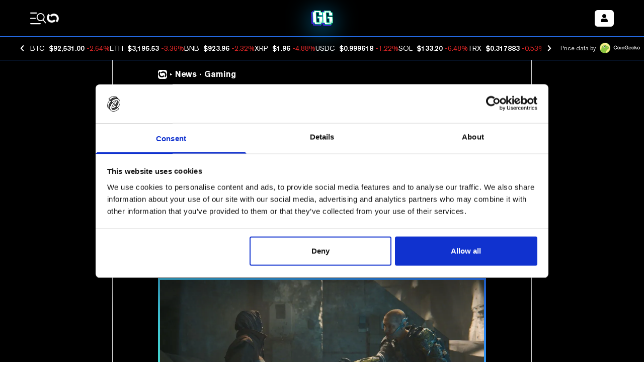

--- FILE ---
content_type: text/css; charset=UTF-8
request_url: https://decrypt.co/_next/static/css/d685cf1dd92a73a7.css
body_size: 2642
content:
@import "https://fonts.googleapis.com/css?family=Unica+One";.highcharts-subtitle,.highcharts-title{text-transform:uppercase}.highcharts-tooltip text{fill:#f0f0f0}.highcharts-range-selector-buttons text{fill:silver}.highcharts-yaxis-grid{stroke-width:1px}.highcharts-axis-labels,.highcharts-axis-title{fill:#e0e0e3}.highcharts-navigator .highcharts-navigator-handle{fill:#666;stroke:#aaa}.highcharts-navigator .highcharts-navigator-outline{stroke:#ccc}.highcharts-navigator .highcharts-navigator-xaxis .highcharts-grid-line{stroke:#505053}.highcharts-scrollbar .highcharts-scrollbar-rifles{stroke:#fff}.highcharts-scrollbar .highcharts-scrollbar-button{stroke:#606063;fill:#606063}.highcharts-scrollbar .highcharts-scrollbar-arrow{fill:#ccc}.highcharts-scrollbar .highcharts-scrollbar-thumb{fill:#808083;stroke:#808083}.highcharts-contextbutton .highcharts-button-symbol{stroke:#ddd}.highcharts-container{position:relative;overflow:hidden;width:100%;height:100%;text-align:left;line-height:normal;z-index:0;-webkit-tap-highlight-color:rgba(0,0,0,0);font-family:Unica One,Arial,Helvetica,sans-serif;font-size:12px;-webkit-user-select:none;-moz-user-select:none;user-select:none;touch-action:manipulation;outline:none}.highcharts-root{display:block}.highcharts-root text{stroke-width:0}.highcharts-strong{font-weight:700}.highcharts-emphasized{font-style:italic}.highcharts-anchor{cursor:pointer}.highcharts-background{fill:#2a2a2b}.highcharts-label-box,.highcharts-plot-background,.highcharts-plot-border{fill:none}.highcharts-button-box{fill:inherit}.highcharts-tracker-line{stroke-linejoin:round;stroke:hsla(0,0%,75%,0);stroke-width:22;fill:none}.highcharts-tracker-area{fill:hsla(0,0%,75%,0);stroke-width:0}.highcharts-title{fill:#e0e0e3;font-size:20px}.highcharts-subtitle{fill:#e0e0e3;font-size:1em}.highcharts-axis-line{fill:none;stroke:#707073}.highcharts-yaxis .highcharts-axis-line{stroke-width:0}.highcharts-axis-title{fill:#e0e0e3}.highcharts-axis-labels{fill:#e0e0e3;cursor:default;font-size:.9em}.highcharts-grid-line{fill:none;stroke:#707073}.highcharts-xaxis-grid .highcharts-grid-line{stroke-width:0px}.highcharts-tick{stroke:#707073}.highcharts-yaxis .highcharts-tick{stroke-width:0}.highcharts-minor-grid-line{stroke:#505053}.highcharts-crosshair-thin{stroke-width:1px;stroke:#606063}.highcharts-crosshair-category{stroke:#707073;stroke-opacity:.25}.highcharts-credits{cursor:pointer;fill:#666;font-size:.7em;transition:fill .25s,font-size .25s}.highcharts-credits:hover{fill:#000;font-size:1em}.highcharts-tooltip{cursor:default;pointer-events:none;white-space:nowrap;transition:stroke .15s}.highcharts-tooltip text{fill:#e0e0e3}.highcharts-tooltip .highcharts-header{font-size:.85em}.highcharts-tooltip-box{stroke-width:1px}.highcharts-tooltip-box,.highcharts-tooltip-box .highcharts-label-box{fill:rgba(0,0,0,.85);fill-opacity:.85}div.highcharts-tooltip{filter:none}.highcharts-selection-marker{fill:#335cad;fill-opacity:.25}.highcharts-graph{fill:none;stroke-width:2px;stroke-linecap:round;stroke-linejoin:round}.highcharts-empty-series{stroke-width:1px;fill:none;stroke:#606063}.highcharts-state-hover .highcharts-graph{stroke-width:3}.highcharts-point-inactive,.highcharts-series-inactive{opacity:.2;transition:opacity 50ms}.highcharts-state-hover path{transition:stroke-width 50ms}.highcharts-state-normal path{transition:stroke-width .25s}.highcharts-data-labels,.highcharts-markers,.highcharts-point,g.highcharts-series{transition:opacity .25s}.highcharts-legend-point-active .highcharts-point:not(.highcharts-point-hover),.highcharts-legend-series-active .highcharts-data-labels:not(.highcharts-series-hover),.highcharts-legend-series-active .highcharts-markers:not(.highcharts-series-hover),.highcharts-legend-series-active g.highcharts-series:not(.highcharts-series-hover){opacity:.2}.highcharts-color-0{fill:#2b908f;stroke:#2b908f}.highcharts-color-1{fill:#90ee7e;stroke:#90ee7e}.highcharts-color-2{fill:#f45b5b;stroke:#f45b5b}.highcharts-color-3{fill:#7798bf;stroke:#7798bf}.highcharts-color-4{fill:#aee;stroke:#aee}.highcharts-color-5{fill:#f06;stroke:#f06}.highcharts-color-6{fill:#eae;stroke:#eae}.highcharts-color-7{fill:#55bf3b;stroke:#55bf3b}.highcharts-color-8{fill:#df5353;stroke:#df5353}.highcharts-color-9{fill:#7798bf;stroke:#7798bf}.highcharts-color-10{fill:#aee;stroke:#aee}.highcharts-area{fill-opacity:.75;stroke-width:0}.highcharts-markers{stroke-width:1px;stroke:#2a2a2b}.highcharts-a11y-marker-hidden,.highcharts-a11y-markers-hidden .highcharts-point:not(.highcharts-point-hover):not(.highcharts-a11y-marker-visible){opacity:0}.highcharts-point{stroke-width:1px}.highcharts-dense-data .highcharts-point{stroke-width:0}.highcharts-data-label{font-size:.9em;font-weight:700}.highcharts-data-label-box{fill:none;stroke-width:0}.highcharts-data-label text,text.highcharts-data-label{fill:#b0b0b3}.highcharts-data-label-connector{fill:none}.highcharts-data-label-hidden{pointer-events:none}.highcharts-halo{fill-opacity:.25;stroke-width:0}.highcharts-markers .highcharts-point-select,.highcharts-series:not(.highcharts-pie-series) .highcharts-point-select{fill:#606063;stroke:#fff}.highcharts-column-series rect.highcharts-point{stroke:#2a2a2b}.highcharts-column-series .highcharts-point{transition:fill-opacity .25s}.highcharts-column-series .highcharts-point-hover{fill-opacity:.75;transition:fill-opacity 50ms}.highcharts-pie-series .highcharts-point{stroke-linejoin:round;stroke:#2a2a2b}.highcharts-pie-series .highcharts-point-hover{fill-opacity:.75;transition:fill-opacity 50ms}.highcharts-funnel-series .highcharts-point{stroke-linejoin:round;stroke:#2a2a2b}.highcharts-funnel-series .highcharts-point-hover{fill-opacity:.75;transition:fill-opacity 50ms}.highcharts-funnel-series .highcharts-point-select{fill:inherit;stroke:inherit}.highcharts-pyramid-series .highcharts-point{stroke-linejoin:round;stroke:#2a2a2b}.highcharts-pyramid-series .highcharts-point-hover{fill-opacity:.75;transition:fill-opacity 50ms}.highcharts-pyramid-series .highcharts-point-select{fill:inherit;stroke:inherit}.highcharts-solidgauge-series .highcharts-point{stroke-width:0}.highcharts-treemap-series .highcharts-point{stroke-width:1px;stroke:#707073;transition:stroke .25s,fill .25s,fill-opacity .25s}.highcharts-treemap-series .highcharts-point-hover{stroke:#666;transition:stroke 25ms,fill 25ms,fill-opacity 25ms}.highcharts-treemap-series .highcharts-above-level{display:none}.highcharts-treemap-series .highcharts-internal-node{fill:none}.highcharts-treemap-series .highcharts-internal-node-interactive{fill-opacity:.15;cursor:pointer}.highcharts-treemap-series .highcharts-internal-node-interactive:hover{fill-opacity:.75}.highcharts-vector-series .highcharts-point,.highcharts-windbarb-series .highcharts-point{fill:none;stroke-width:2px}.highcharts-lollipop-stem{stroke:#fff}.highcharts-focus-border{fill:none;stroke-width:2px}.highcharts-legend-item-hidden .highcharts-focus-border{fill:none!important}.highcharts-legend-box{fill:none;stroke-width:0}.highcharts-legend-item>text{fill:#e0e0e3;font-weight:700;font-size:1em;cursor:pointer;stroke-width:0}.highcharts-legend-item:hover text{fill:#fff}.highcharts-legend-item-hidden *{fill:#606063!important;stroke:#606063!important;transition:fill .25s}.highcharts-legend-nav-active{fill:#f0f0f3;cursor:pointer}.highcharts-legend-nav-inactive{fill:#606063}circle.highcharts-legend-nav-active,circle.highcharts-legend-nav-inactive{fill:hsla(0,0%,75%,0)}.highcharts-legend-title-box{fill:none;stroke-width:0}.highcharts-bubble-legend-symbol{stroke-width:2;fill-opacity:.5}.highcharts-bubble-legend-connectors{stroke-width:1}.highcharts-bubble-legend-labels{fill:#e0e0e3}.highcharts-loading{position:absolute;background-color:#2a2a2b;opacity:.5;text-align:center;z-index:10;transition:opacity .25s}.highcharts-loading-hidden{height:0!important;opacity:0;overflow:hidden;transition:opacity .25s,height .25s step-end}.highcharts-loading-inner{font-weight:700;position:relative;top:45%}.highcharts-pane,.highcharts-plot-band{fill:#fff;fill-opacity:.05}.highcharts-plot-line{fill:none;stroke:#666;stroke-width:1px}.highcharts-boxplot-box{fill:#2a2a2b}.highcharts-boxplot-median{stroke-width:2px}.highcharts-bubble-series .highcharts-point{fill-opacity:.5}.highcharts-errorbar-series .highcharts-point{stroke:#fff}.highcharts-gauge-series .highcharts-data-label-box{stroke:#606063;stroke-width:1px}.highcharts-gauge-series .highcharts-dial{fill:#fff;stroke-width:0}.highcharts-polygon-series .highcharts-graph{fill:inherit;stroke-width:0}.highcharts-waterfall-series .highcharts-graph{stroke:#e0e0e3;stroke-dasharray:1,3}.highcharts-sankey-series .highcharts-point{stroke-width:0}.highcharts-sankey-series .highcharts-link{transition:fill .25s,fill-opacity .25s;fill-opacity:.5}.highcharts-sankey-series .highcharts-point-hover.highcharts-link{transition:fill 50ms,fill-opacity 50ms;fill-opacity:1}.highcharts-venn-series .highcharts-point{fill-opacity:.75;stroke:#606063;transition:stroke .25s,fill-opacity .25s}.highcharts-venn-series .highcharts-point-hover{fill-opacity:1;stroke:#606063}.highcharts-navigator-mask-outside{fill-opacity:0}.highcharts-navigator-mask-inside{fill:hsla(0,0%,100%,.1);fill-opacity:.25;cursor:ew-resize}.highcharts-navigator-outline{stroke:#606063;fill:none}.highcharts-navigator-handle{stroke:#606063;fill:#505053;cursor:ew-resize}.highcharts-navigator-series{fill:#7798bf;stroke:#a6c7ed}.highcharts-navigator-series .highcharts-graph{stroke-width:1px}.highcharts-navigator-series .highcharts-area{fill-opacity:.05}.highcharts-navigator-xaxis .highcharts-axis-line{stroke-width:0}.highcharts-navigator-xaxis .highcharts-grid-line{stroke-width:1px;stroke:#707073}.highcharts-navigator-xaxis.highcharts-axis-labels{fill:#666}.highcharts-navigator-yaxis .highcharts-grid-line{stroke-width:0}.highcharts-scrollbar-thumb{fill:#606063;stroke:#606063;stroke-width:1px}.highcharts-scrollbar-button{fill:#707073;stroke:#606063;stroke-width:1px}.highcharts-scrollbar-arrow{fill:#e0e0e3}.highcharts-scrollbar-rifles{stroke:#e0e0e3;stroke-width:1px}.highcharts-scrollbar-track{fill:#404043;stroke:#404043;stroke-width:1px}.highcharts-button{fill:#505053;stroke:#606063;cursor:default;stroke-width:1px;transition:fill .25s}.highcharts-button text{fill:#ccc}.highcharts-button-hover{transition:fill 0ms;fill:#707073;stroke:#606063}.highcharts-button-hover text{fill:#fff}.highcharts-button-pressed{font-weight:700;fill:#000003;stroke:#606063}.highcharts-button-pressed text{fill:#fff;font-weight:700}.highcharts-button-disabled text{fill:#ccc}.highcharts-range-selector-buttons .highcharts-button{stroke-width:0px}.highcharts-range-label rect{fill:none}.highcharts-range-label text{fill:#e0e0e3}.highcharts-range-input rect{fill:none}.highcharts-range-input text{fill:silver}.highcharts-range-input{stroke-width:1px;stroke:#505053}input.highcharts-range-selector{position:absolute;border:0;width:1px;height:1px;padding:0;text-align:center;left:-9em}.highcharts-crosshair-label text{fill:#2a2a2b;font-size:1.1em}.highcharts-crosshair-label .highcharts-label-box{fill:inherit}.highcharts-candlestick-series .highcharts-point{stroke:#fff;stroke-width:1px}.highcharts-candlestick-series .highcharts-point-up{fill:#2a2a2b}.highcharts-hollowcandlestick-series .highcharts-point-down{fill:#f21313;stroke:#f21313}.highcharts-hollowcandlestick-series .highcharts-point-down-bearish-up{fill:#06b535;stroke:#06b535}.highcharts-hollowcandlestick-series .highcharts-point-up{fill:transparent;stroke:#06b535}.highcharts-ohlc-series .highcharts-point-hover{stroke-width:3px}.highcharts-flags-series .highcharts-point .highcharts-label-box{stroke:#666;fill:#2a2a2b;transition:fill .25s}.highcharts-flags-series .highcharts-point-hover .highcharts-label-box{stroke:#fff;fill:#707073}.highcharts-flags-series .highcharts-point text{fill:#fff;font-size:.9em;font-weight:700}.highcharts-map-series .highcharts-point{transition:fill .5s,fill-opacity .5s,stroke-width .25s;stroke:#606063;stroke-width:inherit}.highcharts-map-series .highcharts-point-hover{transition:fill 0ms,fill-opacity 0ms;fill-opacity:.5}.highcharts-mapline-series .highcharts-point{fill:none}.highcharts-heatmap-series .highcharts-point{stroke-width:0}.highcharts-map-navigation{font-size:1.3em;font-weight:700;text-align:center}.highcharts-mapview-inset-border{stroke:#606063;stroke-width:1px;fill:none}.highcharts-coloraxis{stroke-width:0}.highcharts-coloraxis-marker{fill:#666}.highcharts-null-point{fill:#f7f7f7}.highcharts-3d-frame{fill:transparent}.highcharts-contextbutton{fill:#505053;stroke:none;stroke-linecap:round}.highcharts-contextbutton:hover{fill:#707073;stroke:#707073}.highcharts-button-symbol{stroke:#e0e0e3;stroke-width:3px}.highcharts-menu{border:1px solid #666;background:#2a2a2b;padding:5px 0;box-shadow:3px 3px 10px #888}.highcharts-menu-item{padding:.5em 1em;background:none;color:#e0e0e3;cursor:pointer;transition:background .25s,color .25s}.highcharts-menu-item:hover{background:#335cad;color:#2a2a2b}.highcharts-breadcrumbs-button{fill:none;stroke-width:0;cursor:pointer}.highcharts-breadcrumbs-separator{fill:#e0e0e3}.highcharts-drilldown-point{cursor:pointer}.highcharts-drilldown-axis-label,.highcharts-drilldown-data-label text,text.highcharts-drilldown-data-label{cursor:pointer;fill:#f0f0f3;font-weight:700;text-decoration:underline}.highcharts-no-data text{font-weight:700;font-size:12px;fill:#e0e0e3}.highcharts-axis-resizer{cursor:ns-resize;stroke:#000;stroke-width:2px}.highcharts-bullet-target{stroke-width:0}.highcharts-lineargauge-target,.highcharts-lineargauge-target-line{stroke-width:1px;stroke:#e0e0e3}.highcharts-annotation-label-box{stroke-width:1px;stroke:#fff;fill:#fff;fill-opacity:.75}.highcharts-annotation-label text{fill:#707073}.highcharts-a11y-proxy-button{border-width:0;background-color:transparent;cursor:pointer;outline:none;opacity:.001;z-index:999;overflow:hidden;padding:0;margin:0;display:block;position:absolute}.highcharts-a11y-proxy-group li{list-style:none}.highcharts-visually-hidden{position:absolute;width:1px;height:1px;overflow:hidden;white-space:nowrap;clip:rect(1px,1px,1px,1px);margin-top:-3px;opacity:.01}.highcharts-a11y-invisible{visibility:hidden}.highcharts-a11y-proxy-container,.highcharts-a11y-proxy-container-after,.highcharts-a11y-proxy-container-before{position:absolute;white-space:nowrap}.highcharts-markers,.highcharts-point,g.highcharts-series{outline:none}.highcharts-treegrid-node-collapsed,.highcharts-treegrid-node-expanded{cursor:pointer}.highcharts-point-connecting-path{fill:none}.highcharts-grid-axis .highcharts-axis-line,.highcharts-grid-axis .highcharts-tick{stroke-width:1px}

--- FILE ---
content_type: application/javascript; charset=UTF-8
request_url: https://decrypt.co/_next/static/chunks/8596.463e585cc0cd4d8b.js
body_size: -330
content:
(self.webpackChunk_N_E=self.webpackChunk_N_E||[]).push([[8596],{88596:function(u,n,e){"use strict";e.r(n),e(83711),n.default=()=>null},83711:function(){}}]);